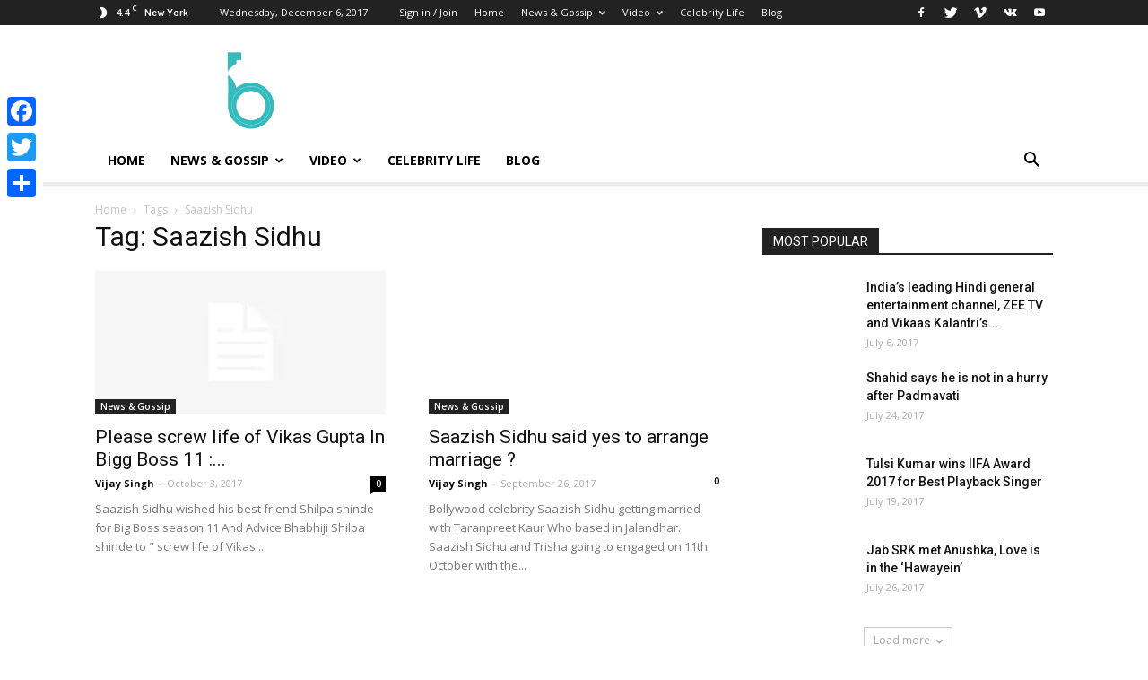

--- FILE ---
content_type: text/html; charset=utf-8
request_url: https://bollywoodflash.in/tag/saazish-sidhu/
body_size: 13327
content:
<!DOCTYPE html>
<html lang="en-US" xmlns:fb="http://ogp.me/ns/fb#" prefix="og: http://ogp.me/ns#">
<head>
  <meta charset="utf-8">
  
  <title>Saazish Sidhu Archives - Bollywood Flash</title>
  <meta name="viewport" content="width=device-width, initial-scale=1.0">
  <link rel="pingback" href="/xmlrpc.php">
  <style>
  @font-face {font-family: "sw-icon-font";src:url("/wp-content/plugins/social-warfare/fonts/sw-icon-font.eot");src:url("/wp-content/plugins/social-warfare/fonts/sw-icon-font.eot?ver=2.3.2#iefix") format("embedded-opentype"),url("/wp-content/plugins/social-warfare/fonts/sw-icon-font.woff") format("woff"), url("/wp-content/plugins/social-warfare/fonts/sw-icon-font.ttf") format("truetype"),url("/wp-content/plugins/social-warfare/fonts/sw-icon-font.svg?ver=2.3.2#1445203416") format("svg");font-weight: normal;font-style: normal;}
  </style>
  <link rel="icon" type="image/png" href="/wp-content/uploads/2017/06/bollywodd-3-btransparent-1-300x300.png">
  <link rel="apple-touch-icon-precomposed" sizes="76x76" href="/wp-content/uploads/2017/06/bollywodd-3-btransparent-1-300x300.png">
  <link rel="apple-touch-icon-precomposed" sizes="120x120" href="/wp-content/uploads/2017/06/bollywodd-3-btransparent-1-300x300.png">
  <link rel="apple-touch-icon-precomposed" sizes="152x152" href="/wp-content/uploads/2017/06/bollywodd-3-btransparent-1-300x300.png">
  <link rel="apple-touch-icon-precomposed" sizes="114x114" href="/wp-content/uploads/2017/06/bollywodd-3-btransparent-1-300x300.png">
  <link rel="apple-touch-icon-precomposed" sizes="144x144" href="/wp-content/uploads/2017/06/bollywodd-3-btransparent-1-300x300.png">
  <link rel="canonical" href="/tag/saazish-sidhu/">
  <meta property="og:locale" content="en_US">
  <meta property="og:type" content="object">
  <meta property="og:title" content="Saazish Sidhu Archives - Bollywood Flash">
  <meta property="og:url" content="https://bollywoodflash.in/tag/saazish-sidhu/">
  <meta property="og:site_name" content="Bollywood Flash">
  <meta name="twitter:card" content="summary">
  <meta name="twitter:title" content="Saazish Sidhu Archives - Bollywood Flash">
  <link rel="dns-prefetch" href="//fonts.googleapis.com">
  <link rel="dns-prefetch" href="//s.w.org">
  <link rel="alternate" type="application/rss+xml" title="Bollywood Flash » Feed" href="/feed/">
  <link rel="alternate" type="application/rss+xml" title="Bollywood Flash » Saazish Sidhu Tag Feed" href="/tag/saazish-sidhu/feed/">
  <script type="text/javascript">
                        window._wpemojiSettings = {"baseUrl":"https:\/\/s.w.org\/images\/core\/emoji\/2.3\/72x72\/","ext":".png","svgUrl":"https:\/\/s.w.org\/images\/core\/emoji\/2.3\/svg\/","svgExt":".svg","source":{"concatemoji":"http:\/\/bollywoodflash.in\/wp-includes\/js\/wp-emoji-release.min.js"}};
                        !function(a,b,c){function d(a){var b,c,d,e,f=String.fromCharCode;if(!k||!k.fillText)return!1;switch(k.clearRect(0,0,j.width,j.height),k.textBaseline="top",k.font="600 32px Arial",a){case"flag":return k.fillText(f(55356,56826,55356,56819),0,0),b=j.toDataURL(),k.clearRect(0,0,j.width,j.height),k.fillText(f(55356,56826,8203,55356,56819),0,0),c=j.toDataURL(),b!==c&&(k.clearRect(0,0,j.width,j.height),k.fillText(f(55356,57332,56128,56423,56128,56418,56128,56421,56128,56430,56128,56423,56128,56447),0,0),b=j.toDataURL(),k.clearRect(0,0,j.width,j.height),k.fillText(f(55356,57332,8203,56128,56423,8203,56128,56418,8203,56128,56421,8203,56128,56430,8203,56128,56423,8203,56128,56447),0,0),c=j.toDataURL(),b!==c);case"emoji4":return k.fillText(f(55358,56794,8205,9794,65039),0,0),d=j.toDataURL(),k.clearRect(0,0,j.width,j.height),k.fillText(f(55358,56794,8203,9794,65039),0,0),e=j.toDataURL(),d!==e}return!1}function e(a){var c=b.createElement("script");c.src=a,c.defer=c.type="text/javascript",b.getElementsByTagName("head")[0].appendChild(c)}var f,g,h,i,j=b.createElement("canvas"),k=j.getContext&&j.getContext("2d");for(i=Array("flag","emoji4"),c.supports={everything:!0,everythingExceptFlag:!0},h=0;h<i.length;h++)c.supports[i[h]]=d(i[h]),c.supports.everything=c.supports.everything&&c.supports[i[h]],"flag"!==i[h]&&(c.supports.everythingExceptFlag=c.supports.everythingExceptFlag&&c.supports[i[h]]);c.supports.everythingExceptFlag=c.supports.everythingExceptFlag&&!c.supports.flag,c.DOMReady=!1,c.readyCallback=function(){c.DOMReady=!0},c.supports.everything||(g=function(){c.readyCallback()},b.addEventListener?(b.addEventListener("DOMContentLoaded",g,!1),a.addEventListener("load",g,!1)):(a.attachEvent("onload",g),b.attachEvent("onreadystatechange",function(){"complete"===b.readyState&&c.readyCallback()})),f=c.source||{},f.concatemoji?e(f.concatemoji):f.wpemoji&&f.twemoji&&(e(f.twemoji),e(f.wpemoji)))}(window,document,window._wpemojiSettings);
  </script>
  <style type="text/css">
  img.wp-smiley,
  img.emoji {
        display: inline !important;
        border: none !important;
        box-shadow: none !important;
        height: 1em !important;
        width: 1em !important;
        margin: 0 .07em !important;
        vertical-align: -0.1em !important;
        background: none !important;
        padding: 0 !important;
  }
  </style>
  <link rel="stylesheet" id="contact-form-7-css" href="/wp-content/plugins/contact-form-7/includes/css/styles.css" type="text/css" media="all">
  <link rel="stylesheet" id="rs-plugin-settings-css" href="/wp-content/plugins/revslider/public/assets/css/settings.css" type="text/css" media="all">
  <style id="rs-plugin-settings-inline-css" type="text/css">
  #rs-demo-id {}
  </style>
  <link rel="stylesheet" id="social_warfare-css" href="/wp-content/plugins/social-warfare/css/style.min.css" type="text/css" media="all">
  <link rel="stylesheet" id="google-fonts-style-css" href="https://fonts.googleapis.com/css?family=Open+Sans%3A300italic%2C400%2C400italic%2C600%2C600italic%2C700%7CRoboto%3A300%2C400%2C400italic%2C500%2C500italic%2C700%2C900&ver=7.8.1" type="text/css" media="all">
  <link rel="stylesheet" id="js_composer_front-css" href="/wp-content/plugins/js_composer/assets/css/js_composer.min.css" type="text/css" media="all">
  <link rel="stylesheet" id="td-theme-css" href="/wp-content/themes/Newspaper/style.css" type="text/css" media="all">
  <link rel="stylesheet" id="A2A_SHARE_SAVE-css" href="/wp-content/plugins/add-to-any/addtoany.min.css" type="text/css" media="all">
  <style id="A2A_SHARE_SAVE-inline-css" type="text/css">
  @media screen and (max-width:980px){
  .a2a_floating_style.a2a_vertical_style{display:none;}
  }
  .addtoany_share_save_container {
    text-align: right;
  }
  </style>
  <script type="text/javascript" src="/wp-includes/js/jquery/jquery.js"></script>
  <script type="text/javascript" src="/wp-includes/js/jquery/jquery-migrate.min.js"></script>
  <script type="text/javascript" src="/wp-content/plugins/add-to-any/addtoany.min.js"></script>
  <script type="text/javascript" src="/wp-content/plugins/revslider/public/assets/js/jquery.themepunch.tools.min.js"></script>
  <script type="text/javascript" src="/wp-content/plugins/revslider/public/assets/js/jquery.themepunch.revolution.min.js"></script>
  <link rel="https://api.w.org/" href="/wp-json/">
  <link rel="EditURI" type="application/rsd+xml" title="RSD" href="/xmlrpc.php">
  <link rel="wlwmanifest" type="application/wlwmanifest+xml" href="/wp-includes/wlwmanifest.xml">
  <script type="text/javascript">
  var a2a_config=a2a_config||{};a2a_config.callbacks=a2a_config.callbacks||[];a2a_config.templates=a2a_config.templates||{};
  </script>
  <script type="text/javascript" src="https://static.addtoany.com/menu/page.js" async="async"></script>
  <meta property="fb:app_id" content="319838621762401">
  <script>
    
    

            var tdBlocksArray = []; //here we store all the items for the current page

            //td_block class - each ajax block uses a object of this class for requests
            function tdBlock() {
                    this.id = '';
                    this.block_type = 1; //block type id (1-234 etc)
                    this.atts = '';
                    this.td_column_number = '';
                    this.td_current_page = 1; //
                    this.post_count = 0; //from wp
                    this.found_posts = 0; //from wp
                    this.max_num_pages = 0; //from wp
                    this.td_filter_value = ''; //current live filter value
                    this.is_ajax_running = false;
                    this.td_user_action = ''; // load more or infinite loader (used by the animation)
                    this.header_color = '';
                    this.ajax_pagination_infinite_stop = ''; //show load more at page x
            }


        // td_js_generator - mini detector
        (function(){
            var htmlTag = document.getElementsByTagName("html")[0];

            if ( navigator.userAgent.indexOf("MSIE 10.0") > -1 ) {
                htmlTag.className += ' ie10';
            }

            if ( !!navigator.userAgent.match(/Trident.*rv\:11\./) ) {
                htmlTag.className += ' ie11';
            }

            if ( /(iPad|iPhone|iPod)/g.test(navigator.userAgent) ) {
                htmlTag.className += ' td-md-is-ios';
            }

            var user_agent = navigator.userAgent.toLowerCase();
            if ( user_agent.indexOf("android") > -1 ) {
                htmlTag.className += ' td-md-is-android';
            }

            if ( -1 !== navigator.userAgent.indexOf('Mac OS X')  ) {
                htmlTag.className += ' td-md-is-os-x';
            }

            if ( /chrom(e|ium)/.test(navigator.userAgent.toLowerCase()) ) {
               htmlTag.className += ' td-md-is-chrome';
            }

            if ( -1 !== navigator.userAgent.indexOf('Firefox') ) {
                htmlTag.className += ' td-md-is-firefox';
            }

            if ( -1 !== navigator.userAgent.indexOf('Safari') && -1 === navigator.userAgent.indexOf('Chrome') ) {
                htmlTag.className += ' td-md-is-safari';
            }

            if( -1 !== navigator.userAgent.indexOf('IEMobile') ){
                htmlTag.className += ' td-md-is-iemobile';
            }

        })();




        var tdLocalCache = {};

        ( function () {
            "use strict";

            tdLocalCache = {
                data: {},
                remove: function (resource_id) {
                    delete tdLocalCache.data[resource_id];
                },
                exist: function (resource_id) {
                    return tdLocalCache.data.hasOwnProperty(resource_id) && tdLocalCache.data[resource_id] !== null;
                },
                get: function (resource_id) {
                    return tdLocalCache.data[resource_id];
                },
                set: function (resource_id, cachedData) {
                    tdLocalCache.remove(resource_id);
                    tdLocalCache.data[resource_id] = cachedData;
                }
            };
        })();

    
    
  var tds_login_sing_in_widget="show";
  var td_viewport_interval_list=[{"limitBottom":767,"sidebarWidth":228},{"limitBottom":1018,"sidebarWidth":300},{"limitBottom":1140,"sidebarWidth":324}];
  var td_animation_stack_effect="type0";
  var tds_animation_stack=true;
  var td_animation_stack_specific_selectors=".entry-thumb, img";
  var td_animation_stack_general_selectors=".td-animation-stack img, .td-animation-stack .entry-thumb, .post img";
  var td_ajax_url="http:\/\/bollywoodflash.in\/wp-admin\/admin-ajax.php?td_theme_name=Newspaper&v=7.8.1";
  var td_get_template_directory_uri="http:\/\/bollywoodflash.in\/wp-content\/themes\/Newspaper";
  var tds_snap_menu="smart_snap_always";
  var tds_logo_on_sticky="show_header_logo";
  var tds_header_style="";
  var td_please_wait="Please wait...";
  var td_email_user_pass_incorrect="User or password incorrect!";
  var td_email_user_incorrect="Email or username incorrect!";
  var td_email_incorrect="Email incorrect!";
  var tds_more_articles_on_post_enable="show";
  var tds_more_articles_on_post_time_to_wait="";
  var tds_more_articles_on_post_pages_distance_from_top=0;
  var tds_theme_color_site_wide="#4db2ec";
  var tds_smart_sidebar="enabled";
  var tdThemeName="Newspaper";
  var td_magnific_popup_translation_tPrev="Previous (Left arrow key)";
  var td_magnific_popup_translation_tNext="Next (Right arrow key)";
  var td_magnific_popup_translation_tCounter="%curr% of %total%";
  var td_magnific_popup_translation_ajax_tError="The content from %url% could not be loaded.";
  var td_magnific_popup_translation_image_tError="The image #%curr% could not be loaded.";
  var td_ad_background_click_link="";
  var td_ad_background_click_target="";
  </script>
  <style>
    
  .block-title > span,
    .block-title > span > a,
    .block-title > a,
    .block-title > label,
    .widgettitle,
    .widgettitle:after,
    .td-trending-now-title,
    .td-trending-now-wrapper:hover .td-trending-now-title,
    .wpb_tabs li.ui-tabs-active a,
    .wpb_tabs li:hover a,
    .vc_tta-container .vc_tta-color-grey.vc_tta-tabs-position-top.vc_tta-style-classic .vc_tta-tabs-container .vc_tta-tab.vc_active > a,
    .vc_tta-container .vc_tta-color-grey.vc_tta-tabs-position-top.vc_tta-style-classic .vc_tta-tabs-container .vc_tta-tab:hover > a,
    .td_block_template_1 .td-related-title .td-cur-simple-item,
    .woocommerce .product .products h2,
    .td-subcat-filter .td-subcat-dropdown:hover .td-subcat-more,
    .td-weather-information:before,
    .td-weather-week:before,
    .td_block_exchange .td-exchange-header:before,
    .td-theme-wrap .td_block_template_3 .td-block-title > *,
    .td-theme-wrap .td_block_template_4 .td-block-title > *,
    .td-theme-wrap .td_block_template_7 .td-block-title > *,
    .td-theme-wrap .td_block_template_9 .td-block-title:after,
    .td-theme-wrap .td_block_template_10 .td-block-title::before,
    .td-theme-wrap .td_block_template_11 .td-block-title::before,
    .td-theme-wrap .td_block_template_11 .td-block-title::after,
    .td-theme-wrap .td_block_template_14 .td-block-title,
    .td-theme-wrap .td_block_template_15 .td-block-title:before,
    .td-theme-wrap .td_block_template_17 .td-block-title:before {
        background-color: #222222;
    }

    .woocommerce div.product .woocommerce-tabs ul.tabs li.active {
        background-color: #222222 !important;
    }

    .block-title,
    .td_block_template_1 .td-related-title,
    .wpb_tabs .wpb_tabs_nav,
    .vc_tta-container .vc_tta-color-grey.vc_tta-tabs-position-top.vc_tta-style-classic .vc_tta-tabs-container,
    .woocommerce div.product .woocommerce-tabs ul.tabs:before,
    .td-theme-wrap .td_block_template_5 .td-block-title > *,
    .td-theme-wrap .td_block_template_17 .td-block-title,
    .td-theme-wrap .td_block_template_17 .td-block-title::before {
        border-color: #222222;
    }

    .td-theme-wrap .td_block_template_4 .td-block-title > *:before,
    .td-theme-wrap .td_block_template_17 .td-block-title::after {
        border-color: #222222 transparent transparent transparent;
    }
  </style>
<noscript>
  <style type="text/css">

  .wpb_animate_when_almost_visible { opacity: 1; }
  </style>
</noscript>
</head>
<body class="archive tag tag-saazish-sidhu tag-227 edgt-core-1.1 global-block-template-1 wpb-js-composer js-comp-ver-5.0.1 vc_responsive td-animation-stack-type0 td-full-layout" itemscope="itemscope" itemtype="http://schema.org/WebPage">  <ins data-ad-channel="b1abb8ba140ddacf357f0dd10203906a" data-biqdiq-init></ins>

  <div class="td-scroll-up">
    <i class="td-icon-menu-up"></i>
  </div>
  <div class="td-menu-background"></div>
  <div id="td-mobile-nav">
    <div class="td-mobile-container">
      <div class="td-menu-socials-wrap">
        <div class="td-menu-socials">
          <span class="td-social-icon-wrap"><a target="_blank" href="#" title="Facebook"><i class="td-icon-font td-icon-facebook"></i></a></span> <span class="td-social-icon-wrap"><a target="_blank" href="#" title="Twitter"><i class="td-icon-font td-icon-twitter"></i></a></span> <span class="td-social-icon-wrap"><a target="_blank" href="#" title="Vimeo"><i class="td-icon-font td-icon-vimeo"></i></a></span> <span class="td-social-icon-wrap"><a target="_blank" href="#" title="VKontakte"><i class="td-icon-font td-icon-vk"></i></a></span> <span class="td-social-icon-wrap"><a target="_blank" href="#" title="Youtube"><i class="td-icon-font td-icon-youtube"></i></a></span>
        </div>
        <div class="td-mobile-close">
          <a href="#"><i class="td-icon-close-mobile"></i></a>
        </div>
      </div>
      <div class="td-menu-login-section">
        <div class="td-guest-wrap">
          <div class="td-menu-avatar">
            <div class="td-avatar-container"><img alt="" src="http://1.gravatar.com/avatar/?#038;d=mm&r=g" srcset="http://1.gravatar.com/avatar/?d=mm&r=g 2x" class="avatar avatar-80 photo avatar-default" height="80" width="80"></div>
          </div>
          <div class="td-menu-login">
            <a id="login-link-mob">Sign in</a>
          </div>
        </div>
      </div>
      <div class="td-mobile-content">
        <div class="menu-main-navigation-custom-container">
          <ul id="menu-main-navigation-custom" class="td-mobile-main-menu">
            <li id="menu-item-3297" class="menu-item menu-item-type-post_type menu-item-object-page menu-item-first menu-item-3297">
              <a href="/main-home/">Home</a>
            </li>
            <li id="menu-item-3299" class="menu-item menu-item-type-taxonomy menu-item-object-category menu-item-has-children menu-item-3299">
              <a href="/news-gossip/">News & Gossip<i class="td-icon-menu-right td-element-after"></i></a>
              <ul class="sub-menu">
                <li id="menu-item-3300" class="menu-item menu-item-type-taxonomy menu-item-object-category menu-item-3300">
                  <a href="/news-gossip/its-controversial/">It’s Controversial</a>
                </li>
              </ul>
            </li>
            <li id="menu-item-3302" class="menu-item menu-item-type-taxonomy menu-item-object-category menu-item-has-children menu-item-3302">
              <a href="/video/">Video<i class="td-icon-menu-right td-element-after"></i></a>
              <ul class="sub-menu">
                <li id="menu-item-3303" class="menu-item menu-item-type-taxonomy menu-item-object-category menu-item-3303">
                  <a href="/video/public-review/">Public Review</a>
                </li>
              </ul>
            </li>
            <li id="menu-item-3298" class="menu-item menu-item-type-taxonomy menu-item-object-category menu-item-3298">
              <a href="/celebrity-life/">Celebrity Life</a>
            </li>
            <li id="menu-item-3338" class="menu-item menu-item-type-post_type menu-item-object-page current_page_parent menu-item-3338">
              <a href="/blog/">Blog</a>
            </li>
          </ul>
        </div>
      </div>
    </div>
    <div id="login-form-mobile" class="td-register-section">
      <div id="td-login-mob" class="td-login-animation td-login-hide-mob">
        <div class="td-login-close">
          <a href="#" class="td-back-button"><i class="td-icon-read-down"></i></a>
          <div class="td-login-title">
            Sign in
          </div>
          <div class="td-mobile-close">
            <a href="#"><i class="td-icon-close-mobile"></i></a>
          </div>
        </div>
        <div class="td-login-form-wrap">
          <div class="td-login-panel-title">
            <span>Welcome!</span>Log into your account
          </div>
          <div class="td_display_err"></div>
          <div class="td-login-inputs">
            <input class="td-login-input" type="text" name="login_email" id="login_email-mob" value="" required=""><label>your username</label>
          </div>
          <div class="td-login-inputs">
            <input class="td-login-input" type="password" name="login_pass" id="login_pass-mob" value="" required=""><label>your password</label>
          </div>
<input type="button" name="login_button" id="login_button-mob" class="td-login-button" value="LOG IN">
          <div class="td-login-info-text">
            <a href="#" id="forgot-pass-link-mob">Forgot your password?</a>
          </div>
        </div>
      </div>
      <div id="td-forgot-pass-mob" class="td-login-animation td-login-hide-mob">
        <div class="td-forgot-pass-close">
          <a href="#" class="td-back-button"><i class="td-icon-read-down"></i></a>
          <div class="td-login-title">
            Password recovery
          </div>
        </div>
        <div class="td-login-form-wrap">
          <div class="td-login-panel-title">
            Recover your password
          </div>
          <div class="td_display_err"></div>
          <div class="td-login-inputs">
            <input class="td-login-input" type="text" name="forgot_email" id="forgot_email-mob" value="" required=""><label>your email</label>
          </div>
<input type="button" name="forgot_button" id="forgot_button-mob" class="td-login-button" value="Send My Pass">
        </div>
      </div>
    </div>
  </div>
  <div class="td-search-background"></div>
  <div class="td-search-wrap-mob">
    <div class="td-drop-down-search" aria-labelledby="td-header-search-button">
      <form method="get" class="td-search-form" action="https://bollywoodflash.in/">
        <div class="td-search-close">
          <a href="#"><i class="td-icon-close-mobile"></i></a>
        </div>
        <div role="search" class="td-search-input">
          <span>Search</span> <input id="td-header-search-mob" type="text" value="" name="s" autocomplete="off">
        </div>
      </form>
      <div id="td-aj-search-mob"></div>
    </div>
  </div>
  <div id="td-outer-wrap" class="td-theme-wrap">
    <div class="td-header-wrap td-header-style-1">
      <div class="td-header-top-menu-full td-container-wrap">
        <div class="td-container td-header-row td-header-top-menu">
          <div class="top-bar-style-1">
            <div class="td-header-sp-top-menu">
              <div class="td-weather-top-widget" id="td_top_weather_uid">
                <i class="td-icons clear-sky-n"></i>
                <div class="td-weather-now" data-block-uid="td_top_weather_uid">
                  <span class="td-big-degrees">4.4</span> <span class="td-weather-unit">C</span>
                </div>
                <div class="td-weather-header">
                  <div class="td-weather-city">
                    New York
                  </div>
                </div>
              </div>
              <div class="td_data_time">
                <div>
                  Wednesday, December 6, 2017
                </div>
              </div>
              <ul class="top-header-menu td_ul_login">
                <li class="menu-item">
                  <a class="td-login-modal-js menu-item" href="#login-form" data-effect="mpf-td-login-effect">Sign in / Join</a><span class="td-sp-ico-login td_sp_login_ico_style"></span>
                </li>
              </ul>
              <div class="menu-top-container">
                <ul id="menu-main-navigation-custom-1" class="top-header-menu">
                  <li class="menu-item menu-item-type-post_type menu-item-object-page menu-item-first td-menu-item td-normal-menu menu-item-3297">
                    <a href="/main-home/">Home</a>
                  </li>
                  <li class="menu-item menu-item-type-taxonomy menu-item-object-category menu-item-has-children td-menu-item td-normal-menu menu-item-3299">
                    <a href="/news-gossip/">News & Gossip</a>
                    <ul class="sub-menu">
                      <li class="menu-item menu-item-type-taxonomy menu-item-object-category td-menu-item td-normal-menu menu-item-3300">
                        <a href="/news-gossip/its-controversial/">It’s Controversial</a>
                      </li>
                    </ul>
                  </li>
                  <li class="menu-item menu-item-type-taxonomy menu-item-object-category menu-item-has-children td-menu-item td-normal-menu menu-item-3302">
                    <a href="/video/">Video</a>
                    <ul class="sub-menu">
                      <li class="menu-item menu-item-type-taxonomy menu-item-object-category td-menu-item td-normal-menu menu-item-3303">
                        <a href="/video/public-review/">Public Review</a>
                      </li>
                    </ul>
                  </li>
                  <li class="menu-item menu-item-type-taxonomy menu-item-object-category td-menu-item td-normal-menu menu-item-3298">
                    <a href="/celebrity-life/">Celebrity Life</a>
                  </li>
                  <li class="menu-item menu-item-type-post_type menu-item-object-page current_page_parent td-menu-item td-normal-menu menu-item-3338">
                    <a href="/blog/">Blog</a>
                  </li>
                </ul>
              </div>
            </div>
            <div class="td-header-sp-top-widget">
              <span class="td-social-icon-wrap"><a target="_blank" href="#" title="Facebook"><i class="td-icon-font td-icon-facebook"></i></a></span> <span class="td-social-icon-wrap"><a target="_blank" href="#" title="Twitter"><i class="td-icon-font td-icon-twitter"></i></a></span> <span class="td-social-icon-wrap"><a target="_blank" href="#" title="Vimeo"><i class="td-icon-font td-icon-vimeo"></i></a></span> <span class="td-social-icon-wrap"><a target="_blank" href="#" title="VKontakte"><i class="td-icon-font td-icon-vk"></i></a></span> <span class="td-social-icon-wrap"><a target="_blank" href="#" title="Youtube"><i class="td-icon-font td-icon-youtube"></i></a></span>
            </div>
          </div>
          <div id="login-form" class="white-popup-block mfp-hide mfp-with-anim">
            <div class="td-login-wrap">
              <a href="#" class="td-back-button"><i class="td-icon-modal-back"></i></a>
              <div id="td-login-div" class="td-login-form-div td-display-block">
                <div class="td-login-panel-title">
                  Sign in
                </div>
                <div class="td-login-panel-descr">
                  Welcome! Log into your account
                </div>
                <div class="td_display_err"></div>
                <div class="td-login-inputs">
                  <input class="td-login-input" type="text" name="login_email" id="login_email" value="" required=""><label>your username</label>
                </div>
                <div class="td-login-inputs">
                  <input class="td-login-input" type="password" name="login_pass" id="login_pass" value="" required=""><label>your password</label>
                </div>
<input type="button" name="login_button" id="login_button" class="wpb_button btn td-login-button" value="Login">
                <div class="td-login-info-text">
                  <a href="#" id="forgot-pass-link">Forgot your password? Get help</a>
                </div>
              </div>
              <div id="td-forgot-pass-div" class="td-login-form-div td-display-none">
                <div class="td-login-panel-title">
                  Password recovery
                </div>
                <div class="td-login-panel-descr">
                  Recover your password
                </div>
                <div class="td_display_err"></div>
                <div class="td-login-inputs">
                  <input class="td-login-input" type="text" name="forgot_email" id="forgot_email" value="" required=""><label>your email</label>
                </div>
<input type="button" name="forgot_button" id="forgot_button" class="wpb_button btn td-login-button" value="Send My Password">
                <div class="td-login-info-text">
                  A password will be e-mailed to you.
                </div>
              </div>
            </div>
          </div>
        </div>
      </div>
      <div class="td-banner-wrap-full td-logo-wrap-full td-container-wrap">
        <div class="td-container td-header-row td-header-header">
          <div class="td-header-sp-logo">
            <a class="td-main-logo" href="/"><img class="td-retina-data" data-retina="https://bollywoodflash.in/wp-content/uploads/2017/06/bollywodd-3-btransparent-1-300x300.png" src="/wp-content/uploads/2017/06/bollywodd-3-btransparent-1-300x300.png" alt=""> <span class="td-visual-hidden">Bollywood Flash</span></a>
          </div>
          <div class="td-header-sp-recs">
            <div class="td-header-rec-wrap"></div>
          </div>
        </div>
      </div>
      <div class="td-header-menu-wrap-full td-container-wrap">
        <div class="td-header-menu-wrap td-header-gradient">
          <div class="td-container td-header-row td-header-main-menu">
            <div id="td-header-menu" role="navigation">
              <div id="td-top-mobile-toggle">
                <a href="#"><i class="td-icon-font td-icon-mobile"></i></a>
              </div>
              <div class="td-main-menu-logo td-logo-in-header">
                <a class="td-mobile-logo td-sticky-header" href="/"><img class="td-retina-data" data-retina="https://bollywoodflash.in/wp-content/uploads/2017/06/bollywodd-3-btransparent-1-300x300.png" src="/wp-content/uploads/2017/06/bollywodd-3-btransparent-1-300x300.png" alt=""></a> <a class="td-header-logo td-sticky-header" href="/"><img class="td-retina-data" data-retina="https://bollywoodflash.in/wp-content/uploads/2017/06/bollywodd-3-btransparent-1-300x300.png" src="/wp-content/uploads/2017/06/bollywodd-3-btransparent-1-300x300.png" alt=""></a>
              </div>
              <div class="menu-main-navigation-custom-container">
                <ul id="menu-main-navigation-custom-2" class="sf-menu">
                  <li class="menu-item menu-item-type-post_type menu-item-object-page menu-item-first td-menu-item td-normal-menu menu-item-3297">
                    <a href="/main-home/">Home</a>
                  </li>
                  <li class="menu-item menu-item-type-taxonomy menu-item-object-category menu-item-has-children td-menu-item td-normal-menu menu-item-3299">
                    <a href="/news-gossip/">News & Gossip</a>
                    <ul class="sub-menu">
                      <li class="menu-item menu-item-type-taxonomy menu-item-object-category td-menu-item td-normal-menu menu-item-3300">
                        <a href="/news-gossip/its-controversial/">It’s Controversial</a>
                      </li>
                    </ul>
                  </li>
                  <li class="menu-item menu-item-type-taxonomy menu-item-object-category menu-item-has-children td-menu-item td-normal-menu menu-item-3302">
                    <a href="/video/">Video</a>
                    <ul class="sub-menu">
                      <li class="menu-item menu-item-type-taxonomy menu-item-object-category td-menu-item td-normal-menu menu-item-3303">
                        <a href="/video/public-review/">Public Review</a>
                      </li>
                    </ul>
                  </li>
                  <li class="menu-item menu-item-type-taxonomy menu-item-object-category td-menu-item td-normal-menu menu-item-3298">
                    <a href="/celebrity-life/">Celebrity Life</a>
                  </li>
                  <li class="menu-item menu-item-type-post_type menu-item-object-page current_page_parent td-menu-item td-normal-menu menu-item-3338">
                    <a href="/blog/">Blog</a>
                  </li>
                </ul>
              </div>
            </div>
            <div class="td-search-wrapper">
              <div id="td-top-search">
                <div class="header-search-wrap">
                  <div class="dropdown header-search">
                    <a id="td-header-search-button" href="#" role="button" class="dropdown-toggle" data-toggle="dropdown"><i class="td-icon-search"></i></a> <a id="td-header-search-button-mob" href="#" role="button" class="dropdown-toggle" data-toggle="dropdown"><i class="td-icon-search"></i></a>
                  </div>
                </div>
              </div>
            </div>
            <div class="header-search-wrap">
              <div class="dropdown header-search">
                <div class="td-drop-down-search" aria-labelledby="td-header-search-button">
                  <form method="get" class="td-search-form" action="https://bollywoodflash.in/">
                    <div role="search" class="td-head-form-search-wrap">
                      <input id="td-header-search" type="text" value="" name="s" autocomplete="off"><input class="wpb_button wpb_btn-inverse btn" type="submit" id="td-header-search-top" value="Search">
                    </div>
                  </form>
                  <div id="td-aj-search"></div>
                </div>
              </div>
            </div>
          </div>
        </div>
      </div>
    </div>
    <div class="td-main-content-wrap td-container-wrap">
      <div class="td-container">
        <div class="td-crumb-container">
          <div class="entry-crumbs" itemscope itemtype="http://schema.org/BreadcrumbList">
            <span class="td-bred-first"><a href="/">Home</a></span> <i class="td-icon-right td-bread-sep td-bred-no-url-last"></i> <span class="td-bred-no-url-last">Tags</span> <i class="td-icon-right td-bread-sep td-bred-no-url-last"></i> <span class="td-bred-no-url-last">Saazish Sidhu</span>
          </div>
        </div>
        <div class="td-pb-row">
          <div class="td-pb-span8 td-main-content">
            <div class="td-ss-main-content">
              <div class="td-page-header">
                <h1 class="entry-title td-page-title"><span>Tag: Saazish Sidhu</span></h1>
              </div>
              <div class="td-block-row">
                <div class="td-block-span6">
                  <div class="td_module_2 td_module_wrap td-animation-stack">
                    <div class="td-module-image">
                      <div class="td-module-thumb">
                        <a href="/please-screw-life-of-vikas-gupta-in-bigg-boss-11-saazish-to-shilpa-shinde/" rel="bookmark" title="Please screw life of Vikas Gupta In Bigg Boss 11 : Saazish To Shilpa Shinde"><img width="324" height="160" class="entry-thumb" src="/wp-content/themes/Newspaper/images/no-thumb/td_324x160.png" alt=""></a>
                      </div>
<a href="/news-gossip/" class="td-post-category">News & Gossip</a>
                    </div>
                    <h3 class="entry-title td-module-title"><a href="/please-screw-life-of-vikas-gupta-in-bigg-boss-11-saazish-to-shilpa-shinde/" rel="bookmark" title="Please screw life of Vikas Gupta In Bigg Boss 11 : Saazish To Shilpa Shinde">Please screw life of Vikas Gupta In Bigg Boss 11 :...</a></h3>
                    <div class="td-module-meta-info">
                      <span class="td-post-author-name"><a href="/author/vijay/">Vijay Singh</a> <span>-</span></span> <span class="td-post-date"><time class="entry-date updated td-module-date" datetime="2017-10-03T20:16:20+00:00">October 3, 2017</time></span>
                      <div class="td-module-comments">
                        <a href="/please-screw-life-of-vikas-gupta-in-bigg-boss-11-saazish-to-shilpa-shinde/#respond">0</a>
                      </div>
                    </div>
                    <div class="td-excerpt">
                      Saazish Sidhu wished his best friend Shilpa shinde for Big Boss season 11 And Advice Bhabhiji Shilpa shinde to " screw life of Vikas...
                    </div>
                  </div>
                </div>
                <div class="td-block-span6">
                  <div class="td_module_2 td_module_wrap td-animation-stack">
                    <div class="td-module-image">
                      <div class="td-module-thumb">
                        <img width="160" height="160" class="entry-thumb" src="/wp-content/uploads/2017/09/wp-image-706584152.jpg" srcset="/wp-content/uploads/2017/09/wp-image-706584152.jpg 1280w, /wp-content/uploads/2017/09/wp-image-706584152-150x150.jpg 150w, /wp-content/uploads/2017/09/wp-image-706584152-300x300.jpg 300w, /wp-content/uploads/2017/09/wp-image-706584152-768x768.jpg 768w, /wp-content/uploads/2017/09/wp-image-706584152-1024x1024.jpg 1024w, /wp-content/uploads/2017/09/wp-image-706584152-675x675.jpg 675w, /wp-content/uploads/2017/09/wp-image-706584152-114x114.jpg 114w" sizes="(max-width: 160px) 100vw, 160px" alt="" title="Saazish Sidhu said yes to arrange marriage ?">
                      </div>
<a href="/news-gossip/" class="td-post-category">News & Gossip</a>
                    </div>
                    <h3 class="entry-title td-module-title">Saazish Sidhu said yes to arrange marriage ?</h3>
                    <div class="td-module-meta-info">
                      <span class="td-post-author-name"><a href="/author/vijay/">Vijay Singh</a> <span>-</span></span> <span class="td-post-date"><time class="entry-date updated td-module-date" datetime="2017-09-26T23:28:16+00:00">September 26, 2017</time></span>
                      <div class="td-module-comments">
                        0
                      </div>
                    </div>
                    <div class="td-excerpt">
                      Bollywood celebrity Saazish Sidhu getting married with Taranpreet Kaur Who based in Jalandhar. Saazish Sidhu and Trisha going to engaged on 11th October with the...
                    </div>
                  </div>
                </div>
              </div>
              <div class="td-block-row">
                <div class="td-block-span6">
                  <div class="td_module_2 td_module_wrap td-animation-stack">
                    <div class="td-module-image">
                      <div class="td-module-thumb">
                        <img width="160" height="160" class="entry-thumb" src="/wp-content/uploads/2017/09/wp-image-706584152.jpg" srcset="/wp-content/uploads/2017/09/wp-image-706584152.jpg 1280w, /wp-content/uploads/2017/09/wp-image-706584152-150x150.jpg 150w, /wp-content/uploads/2017/09/wp-image-706584152-300x300.jpg 300w, /wp-content/uploads/2017/09/wp-image-706584152-768x768.jpg 768w, /wp-content/uploads/2017/09/wp-image-706584152-1024x1024.jpg 1024w, /wp-content/uploads/2017/09/wp-image-706584152-675x675.jpg 675w, /wp-content/uploads/2017/09/wp-image-706584152-114x114.jpg 114w" sizes="(max-width: 160px) 100vw, 160px" alt="" title="Saazish Sidhu said yes to arrange marriage ?">
                      </div>
<a href="/news-gossip/" class="td-post-category">News & Gossip</a>
                    </div>
                    <h3 class="entry-title td-module-title">Saazish Sidhu said yes to arrange marriage ?</h3>
                    <div class="td-module-meta-info">
                      <span class="td-post-author-name"><a href="/author/vijay/">Vijay Singh</a> <span>-</span></span> <span class="td-post-date"><time class="entry-date updated td-module-date" datetime="2017-09-26T23:02:05+00:00">September 26, 2017</time></span>
                      <div class="td-module-comments">
                        0
                      </div>
                    </div>
                    <div class="td-excerpt">
                      Bollywood celebrity Saazish Sidhu getting married with Taranpreet Kaur Who based in Jalandhar. Saazish Sidhu and Trisha going to engaged on 11th October with the...
                    </div>
                  </div>
                </div>
              </div>
            </div>
          </div>
          <div class="td-pb-span4 td-main-sidebar">
            <div class="td-ss-main-sidebar">
              <div class="td_block_wrap td_block_7 td_block_widget td_uid_3_5a27cfb073c83_rand td_with_ajax_pagination td-pb-border-top td_block_template_1 td-column-1 td_block_padding" data-td-block-uid="td_uid_3_5a27cfb073c83">
                <script>
                var block_td_uid_3_5a27cfb073c83 = new tdBlock();
                block_td_uid_3_5a27cfb073c83.id = "td_uid_3_5a27cfb073c83";
                block_td_uid_3_5a27cfb073c83.atts = '{"limit":"4","sort":"random_posts","post_ids":"","tag_slug":"","autors_id":"","installed_post_types":"","category_id":"","category_ids":"","custom_title":"MOST POPULAR","custom_url":"","show_child_cat":"","sub_cat_ajax":"","ajax_pagination":"load_more","header_color":"","header_text_color":"","ajax_pagination_infinite_stop":"","td_column_number":1,"td_ajax_preloading":"","td_ajax_filter_type":"","td_ajax_filter_ids":"","td_filter_default_txt":"All","color_preset":"","border_top":"","class":"td_block_widget td_uid_3_5a27cfb073c83_rand","el_class":"","offset":"","css":"","tdc_css":"","tdc_css_class":"td_uid_3_5a27cfb073c83_rand","live_filter":"","live_filter_cur_post_id":"","live_filter_cur_post_author":"","block_template_id":""}';
                block_td_uid_3_5a27cfb073c83.td_column_number = "1";
                block_td_uid_3_5a27cfb073c83.block_type = "td_block_7";
                block_td_uid_3_5a27cfb073c83.post_count = "4";
                block_td_uid_3_5a27cfb073c83.found_posts = "349";
                block_td_uid_3_5a27cfb073c83.header_color = "";
                block_td_uid_3_5a27cfb073c83.ajax_pagination_infinite_stop = "";
                block_td_uid_3_5a27cfb073c83.max_num_pages = "88";
                tdBlocksArray.push(block_td_uid_3_5a27cfb073c83);
                </script>
                <div class="td-block-title-wrap">
                  <h4 class="block-title"><span class="td-pulldown-size">MOST POPULAR</span></h4>
                </div>
                <div id="td_uid_3_5a27cfb073c83" class="td_block_inner">
                  <div class="td-block-span12">
                    <div class="td_module_6 td_module_wrap td-animation-stack">
                      <div class="td-module-thumb">
                        <a href="/indias-leading-hindi-general-entertainment-channel-zee-tv-and-vikaas-kalantris-white-leaf-entertainment-media-pvt-ltd-collaborate-yet-again-to-present-the-10th-boroplus-gold-awards/" rel="bookmark" title="India’s leading Hindi general entertainment channel, ZEE TV and Vikaas Kalantri’s WHITE LEAF ENTERTAINMENT MEDIA PVT. LTD collaborate yet again to present the 10th BOROPLUS GOLD AWARDS."></a>
                      </div>
                      <div class="item-details">
                        <h3 class="entry-title td-module-title"><a href="/indias-leading-hindi-general-entertainment-channel-zee-tv-and-vikaas-kalantris-white-leaf-entertainment-media-pvt-ltd-collaborate-yet-again-to-present-the-10th-boroplus-gold-awards/" rel="bookmark" title="India’s leading Hindi general entertainment channel, ZEE TV and Vikaas Kalantri’s WHITE LEAF ENTERTAINMENT MEDIA PVT. LTD collaborate yet again to present the 10th BOROPLUS GOLD AWARDS.">India’s leading Hindi general entertainment channel, ZEE TV and Vikaas Kalantri’s...</a></h3>
                        <div class="td-module-meta-info">
                          <span class="td-post-date"><time class="entry-date updated td-module-date" datetime="2017-07-06T01:40:23+00:00">July 6, 2017</time></span>
                        </div>
                      </div>
                    </div>
                  </div>
                  <div class="td-block-span12">
                    <div class="td_module_6 td_module_wrap td-animation-stack">
                      <div class="td-module-thumb">
                        <a href="/shahid-says-he-is-not-in-a-hurry-after-padmavati/" rel="bookmark" title="Shahid says he is not in a hurry after Padmavati"><img width="70" height="70" class="entry-thumb" src="/wp-content/uploads/2017/07/images-9.jpg" srcset="/wp-content/uploads/2017/07/images-9.jpg 384w, /wp-content/uploads/2017/07/images-9-150x150.jpg 150w, /wp-content/uploads/2017/07/images-9-300x300.jpg 300w, /wp-content/uploads/2017/07/images-9-114x114.jpg 114w" sizes="(max-width: 70px) 100vw, 70px" alt="" title="Shahid says he is not in a hurry after Padmavati"></a>
                      </div>
                      <div class="item-details">
                        <h3 class="entry-title td-module-title"><a href="/shahid-says-he-is-not-in-a-hurry-after-padmavati/" rel="bookmark" title="Shahid says he is not in a hurry after Padmavati">Shahid says he is not in a hurry after Padmavati</a></h3>
                        <div class="td-module-meta-info">
                          <span class="td-post-date"><time class="entry-date updated td-module-date" datetime="2017-07-24T12:49:53+00:00">July 24, 2017</time></span>
                        </div>
                      </div>
                    </div>
                  </div>
                  <div class="td-block-span12">
                    <div class="td_module_6 td_module_wrap td-animation-stack">
                      <div class="td-module-thumb">
                        <a href="/tulsi-kumar-wins-iifa-award-2017-for-best-playback-singer/" rel="bookmark" title="Tulsi Kumar wins IIFA Award 2017 for Best Playback Singer"></a>
                      </div>
                      <div class="item-details">
                        <h3 class="entry-title td-module-title"><a href="/tulsi-kumar-wins-iifa-award-2017-for-best-playback-singer/" rel="bookmark" title="Tulsi Kumar wins IIFA Award 2017 for Best Playback Singer">Tulsi Kumar wins IIFA Award 2017 for Best Playback Singer</a></h3>
                        <div class="td-module-meta-info">
                          <span class="td-post-date"><time class="entry-date updated td-module-date" datetime="2017-07-19T12:44:42+00:00">July 19, 2017</time></span>
                        </div>
                      </div>
                    </div>
                  </div>
                  <div class="td-block-span12">
                    <div class="td_module_6 td_module_wrap td-animation-stack">
                      <div class="td-module-thumb">
                        <a href="/jab-srk-met-anushka-love-is-in-the-hawayein/" rel="bookmark" title="Jab SRK met Anushka, Love is in the ‘Hawayein’"></a>
                      </div>
                      <div class="item-details">
                        <h3 class="entry-title td-module-title"><a href="/jab-srk-met-anushka-love-is-in-the-hawayein/" rel="bookmark" title="Jab SRK met Anushka, Love is in the ‘Hawayein’">Jab SRK met Anushka, Love is in the ‘Hawayein’</a></h3>
                        <div class="td-module-meta-info">
                          <span class="td-post-date"><time class="entry-date updated td-module-date" datetime="2017-07-26T23:48:43+00:00">July 26, 2017</time></span>
                        </div>
                      </div>
                    </div>
                  </div>
                </div>
                <div class="td-load-more-wrap">
                  <a href="#" class="td_ajax_load_more td_ajax_load_more_js" id="next-page-td_uid_3_5a27cfb073c83" data-td_block_id="td_uid_3_5a27cfb073c83">Load more<i class="td-icon-font td-icon-menu-down"></i></a>
                </div>
              </div>
              <div class="td_block_wrap td_block_15 td_block_widget td_uid_4_5a27cfb0782c4_rand td_with_ajax_pagination td-pb-border-top td_block_template_1 td-column-1 td_block_padding" data-td-block-uid="td_uid_4_5a27cfb0782c4">
                <script>
                var block_td_uid_4_5a27cfb0782c4 = new tdBlock();
                block_td_uid_4_5a27cfb0782c4.id = "td_uid_4_5a27cfb0782c4";
                block_td_uid_4_5a27cfb0782c4.atts = '{"limit":"4","sort":"random_posts","post_ids":"","tag_slug":"","autors_id":"","installed_post_types":"","category_id":"","category_ids":"","custom_title":"HOT NEWS","custom_url":"","show_child_cat":"","sub_cat_ajax":"","ajax_pagination":"next_prev","header_color":"","header_text_color":"","ajax_pagination_infinite_stop":"","td_column_number":1,"td_ajax_preloading":"","td_ajax_filter_type":"","td_ajax_filter_ids":"","td_filter_default_txt":"All","color_preset":"","border_top":"","class":"td_block_widget td_uid_4_5a27cfb0782c4_rand","el_class":"","offset":"","css":"","tdc_css":"","tdc_css_class":"td_uid_4_5a27cfb0782c4_rand","live_filter":"","live_filter_cur_post_id":"","live_filter_cur_post_author":"","block_template_id":""}';
                block_td_uid_4_5a27cfb0782c4.td_column_number = "1";
                block_td_uid_4_5a27cfb0782c4.block_type = "td_block_15";
                block_td_uid_4_5a27cfb0782c4.post_count = "4";
                block_td_uid_4_5a27cfb0782c4.found_posts = "349";
                block_td_uid_4_5a27cfb0782c4.header_color = "";
                block_td_uid_4_5a27cfb0782c4.ajax_pagination_infinite_stop = "";
                block_td_uid_4_5a27cfb0782c4.max_num_pages = "88";
                tdBlocksArray.push(block_td_uid_4_5a27cfb0782c4);
                </script>
                <div class="td-block-title-wrap">
                  <h4 class="block-title"><span class="td-pulldown-size">HOT NEWS</span></h4>
                </div>
                <div id="td_uid_4_5a27cfb0782c4" class="td_block_inner td-column-1">
                  <div class="td-cust-row">
                    <div class="td-block-span12">
                      <div class="td_module_mx4 td_module_wrap td-animation-stack">
                        <div class="td-module-image">
                          <div class="td-module-thumb">
                            <img width="205" height="150" class="entry-thumb" src="/wp-content/uploads/2017/08/Bandook-Meri-Laila-Song-Teaser-A-Gentleman.jpg" srcset="/wp-content/uploads/2017/08/Bandook-Meri-Laila-Song-Teaser-A-Gentleman.jpg 600w, /wp-content/uploads/2017/08/Bandook-Meri-Laila-Song-Teaser-A-Gentleman-300x220.jpg 300w" sizes="(max-width: 205px) 100vw, 205px" alt="" title="Bandook Meri Laila” made Sidharth Malhotra an iconic rapper!">
                          </div>
<a href="/news-gossip/" class="td-post-category">News & Gossip</a>
                        </div>
                        <h3 class="entry-title td-module-title">Bandook Meri Laila” made Sidharth Malhotra an iconic rapper!</h3>
                      </div>
                    </div>
                    <div class="td-block-span12">
                      <div class="td_module_mx4 td_module_wrap td-animation-stack">
                        <div class="td-module-image">
                          <div class="td-module-thumb">
                            <img width="218" height="150" class="entry-thumb" src="/wp-content/uploads/2017/11/wp-image-1535515217-218x150.jpg" srcset="/wp-content/uploads/2017/11/wp-image-1535515217-218x150.jpg 218w, /wp-content/uploads/2017/11/wp-image-1535515217-100x70.jpg 100w" sizes="(max-width: 218px) 100vw, 218px" alt="" title="Sony Pictures Entertainment, India ramps up local production & partners with KriArj Entertainment for Akshay Kumar’s PadMan">
                          </div>
<a href="/news-gossip/" class="td-post-category">News & Gossip</a>
                        </div>
                        <h3 class="entry-title td-module-title">Sony Pictures Entertainment, India ramps up local production & partners with...</h3>
                      </div>
                    </div>
                  </div>
                  <div class="td-cust-row">
                    <div class="td-block-span12">
                      <div class="td_module_mx4 td_module_wrap td-animation-stack">
                        <div class="td-module-image">
                          <div class="td-module-thumb">
                            <a href="/sunny-leone-sizzles-trippy-trippy-song-sanjay-dutts-bhoomi/" rel="bookmark" title="Sunny Leone sizzles in ‘Trippy Trippy’ song from Sanjay Dutt’s ‘Bhoomi’"><img width="174" height="150" class="entry-thumb" src="/wp-content/uploads/2017/08/IMG-20170818-WA0000.jpg" srcset="/wp-content/uploads/2017/08/IMG-20170818-WA0000.jpg 1280w, /wp-content/uploads/2017/08/IMG-20170818-WA0000-300x259.jpg 300w, /wp-content/uploads/2017/08/IMG-20170818-WA0000-768x663.jpg 768w, /wp-content/uploads/2017/08/IMG-20170818-WA0000-1024x884.jpg 1024w" sizes="(max-width: 174px) 100vw, 174px" alt="" title="Sunny Leone sizzles in ‘Trippy Trippy’ song from Sanjay Dutt’s ‘Bhoomi’"></a>
                          </div>
<a href="/news-gossip/" class="td-post-category">News & Gossip</a>
                        </div>
                        <h3 class="entry-title td-module-title"><a href="/sunny-leone-sizzles-trippy-trippy-song-sanjay-dutts-bhoomi/" rel="bookmark" title="Sunny Leone sizzles in ‘Trippy Trippy’ song from Sanjay Dutt’s ‘Bhoomi’">Sunny Leone sizzles in ‘Trippy Trippy’ song from Sanjay Dutt’s ‘Bhoomi’</a></h3>
                      </div>
                    </div>
                    <div class="td-block-span12">
                      <div class="td_module_mx4 td_module_wrap td-animation-stack">
                        <div class="td-module-image">
                          <div class="td-module-thumb">
                            <img width="218" height="121" class="entry-thumb" src="/wp-content/uploads/2017/07/images-11.jpg" srcset="/wp-content/uploads/2017/07/images-11.jpg 514w, /wp-content/uploads/2017/07/images-11-300x167.jpg 300w" sizes="(max-width: 218px) 100vw, 218px" alt="" title="Thane multiplex to cancel Indu Sarkar shows due to congress activists.">
                          </div>
<a href="/news-gossip/" class="td-post-category">News & Gossip</a>
                        </div>
                        <h3 class="entry-title td-module-title">Thane multiplex to cancel Indu Sarkar shows due to congress activists.</h3>
                      </div>
                    </div>
                  </div>
                </div>
                <div class="td-next-prev-wrap">
                  <a href="#" class="td-ajax-prev-page ajax-page-disabled" id="prev-page-td_uid_4_5a27cfb0782c4" data-td_block_id="td_uid_4_5a27cfb0782c4"><i class="td-icon-font td-icon-menu-left"></i></a><a href="#" class="td-ajax-next-page" id="next-page-td_uid_4_5a27cfb0782c4" data-td_block_id="td_uid_4_5a27cfb0782c4"><i class="td-icon-font td-icon-menu-right"></i></a>
                </div>
              </div>
              <div class="clearfix"></div>
            </div>
          </div>
        </div>
      </div>
    </div>
    <div class="td-footer-wrapper td-container-wrap">
      <div class="td-container">
        <div class="td-pb-row">
          <div class="td-pb-span12"></div>
        </div>
        <div class="td-pb-row">
          <div class="td-pb-span4">
            <div class="td_block_wrap td_block_7 td_uid_6_5a27cfb07cde3_rand td-pb-border-top td_block_template_1 td-column-1 td_block_padding" data-td-block-uid="td_uid_6_5a27cfb07cde3">
              <script>
              var block_td_uid_6_5a27cfb07cde3 = new tdBlock();
              block_td_uid_6_5a27cfb07cde3.id = "td_uid_6_5a27cfb07cde3";
              block_td_uid_6_5a27cfb07cde3.atts = '{"limit":3,"sort":"featured","post_ids":"","tag_slug":"","autors_id":"","installed_post_types":"","category_id":"","category_ids":"","custom_title":"EDITOR PICKS","custom_url":"","show_child_cat":"","sub_cat_ajax":"","ajax_pagination":"","header_color":"","header_text_color":"","ajax_pagination_infinite_stop":"","td_column_number":1,"td_ajax_preloading":"","td_ajax_filter_type":"","td_ajax_filter_ids":"","td_filter_default_txt":"All","color_preset":"","border_top":"","class":"td_uid_6_5a27cfb07cde3_rand","el_class":"","offset":"","css":"","tdc_css":"","tdc_css_class":"td_uid_6_5a27cfb07cde3_rand","live_filter":"","live_filter_cur_post_id":"","live_filter_cur_post_author":"","block_template_id":""}';
              block_td_uid_6_5a27cfb07cde3.td_column_number = "1";
              block_td_uid_6_5a27cfb07cde3.block_type = "td_block_7";
              block_td_uid_6_5a27cfb07cde3.post_count = "0";
              block_td_uid_6_5a27cfb07cde3.found_posts = "0";
              block_td_uid_6_5a27cfb07cde3.header_color = "";
              block_td_uid_6_5a27cfb07cde3.ajax_pagination_infinite_stop = "";
              block_td_uid_6_5a27cfb07cde3.max_num_pages = "0";
              tdBlocksArray.push(block_td_uid_6_5a27cfb07cde3);
              </script>
              <div class="td-block-title-wrap">
                <h4 class="block-title"><span class="td-pulldown-size">EDITOR PICKS</span></h4>
              </div>
              <div id="td_uid_6_5a27cfb07cde3" class="td_block_inner"></div>
            </div>
          </div>
          <div class="td-pb-span4">
            <div class="td_block_wrap td_block_7 td_uid_7_5a27cfb07d770_rand td-pb-border-top td_block_template_1 td-column-1 td_block_padding" data-td-block-uid="td_uid_7_5a27cfb07d770">
              <script>
              var block_td_uid_7_5a27cfb07d770 = new tdBlock();
              block_td_uid_7_5a27cfb07d770.id = "td_uid_7_5a27cfb07d770";
              block_td_uid_7_5a27cfb07d770.atts = '{"limit":3,"sort":"popular","post_ids":"","tag_slug":"","autors_id":"","installed_post_types":"","category_id":"","category_ids":"","custom_title":"POPULAR POSTS","custom_url":"","show_child_cat":"","sub_cat_ajax":"","ajax_pagination":"","header_color":"","header_text_color":"","ajax_pagination_infinite_stop":"","td_column_number":1,"td_ajax_preloading":"","td_ajax_filter_type":"","td_ajax_filter_ids":"","td_filter_default_txt":"All","color_preset":"","border_top":"","class":"td_uid_7_5a27cfb07d770_rand","el_class":"","offset":"","css":"","tdc_css":"","tdc_css_class":"td_uid_7_5a27cfb07d770_rand","live_filter":"","live_filter_cur_post_id":"","live_filter_cur_post_author":"","block_template_id":""}';
              block_td_uid_7_5a27cfb07d770.td_column_number = "1";
              block_td_uid_7_5a27cfb07d770.block_type = "td_block_7";
              block_td_uid_7_5a27cfb07d770.post_count = "3";
              block_td_uid_7_5a27cfb07d770.found_posts = "349";
              block_td_uid_7_5a27cfb07d770.header_color = "";
              block_td_uid_7_5a27cfb07d770.ajax_pagination_infinite_stop = "";
              block_td_uid_7_5a27cfb07d770.max_num_pages = "117";
              tdBlocksArray.push(block_td_uid_7_5a27cfb07d770);
              </script>
              <div class="td-block-title-wrap">
                <h4 class="block-title"><span class="td-pulldown-size">POPULAR POSTS</span></h4>
              </div>
              <div id="td_uid_7_5a27cfb07d770" class="td_block_inner">
                <div class="td-block-span12">
                  <div class="td_module_6 td_module_wrap td-animation-stack">
                    <div class="td-module-thumb">
                      <a href="/remember-kasim-mechanic-from-raees-and-abhinandan-of-hassi-to-phassi-this-is-how-he-looks-now-a-complete-makeover/" rel="bookmark" title="Remember Kasim mechanic from raees and abhinandan of hassi to Phassi, this is how he looks now. A complete makeover."><img width="100" height="70" class="entry-thumb" src="/wp-content/uploads/2017/11/wp-image-1360773867-100x70.jpg" srcset="/wp-content/uploads/2017/11/wp-image-1360773867-100x70.jpg 100w, /wp-content/uploads/2017/11/wp-image-1360773867-218x150.jpg 218w" sizes="(max-width: 100px) 100vw, 100px" alt="" title="Remember Kasim mechanic from raees and abhinandan of hassi to Phassi, this is how he looks now. A complete makeover."></a>
                    </div>
                    <div class="item-details">
                      <h3 class="entry-title td-module-title"><a href="/remember-kasim-mechanic-from-raees-and-abhinandan-of-hassi-to-phassi-this-is-how-he-looks-now-a-complete-makeover/" rel="bookmark" title="Remember Kasim mechanic from raees and abhinandan of hassi to Phassi, this is how he looks now. A complete makeover.">Remember Kasim mechanic from raees and abhinandan of hassi to Phassi,...</a></h3>
                      <div class="td-module-meta-info">
                        <span class="td-post-date"><time class="entry-date updated td-module-date" datetime="2017-11-14T20:39:22+00:00">November 14, 2017</time></span>
                      </div>
                    </div>
                  </div>
                </div>
                <div class="td-block-span12">
                  <div class="td_module_6 td_module_wrap td-animation-stack">
                    <div class="td-module-thumb">
                      <a href="/please-screw-life-of-vikas-gupta-in-bigg-boss-11-saazish-to-shilpa-shinde/" rel="bookmark" title="Please screw life of Vikas Gupta In Bigg Boss 11 : Saazish To Shilpa Shinde"><img width="100" height="70" class="entry-thumb" src="/wp-content/themes/Newspaper/images/no-thumb/td_100x70.png" alt=""></a>
                    </div>
                    <div class="item-details">
                      <h3 class="entry-title td-module-title"><a href="/please-screw-life-of-vikas-gupta-in-bigg-boss-11-saazish-to-shilpa-shinde/" rel="bookmark" title="Please screw life of Vikas Gupta In Bigg Boss 11 : Saazish To Shilpa Shinde">Please screw life of Vikas Gupta In Bigg Boss 11 :...</a></h3>
                      <div class="td-module-meta-info">
                        <span class="td-post-date"><time class="entry-date updated td-module-date" datetime="2017-10-03T20:16:20+00:00">October 3, 2017</time></span>
                      </div>
                    </div>
                  </div>
                </div>
                <div class="td-block-span12">
                  <div class="td_module_6 td_module_wrap td-animation-stack">
                    <div class="td-module-thumb">
                      <a href="/ace-fashion-designer-sonalika-pradhan-is-all-set-to-redefined-the-new-age-trend-of-indo-western-collection-by-showcasing-her-generation-next-collection-in-designer-q-on-11tn-november-2017/" rel="bookmark" title="Ace Fashion Designer Sonalika Pradhan is all set to redefined the new age trend of Indo western collection by showcasing her Generation Next collection in Designer Q on 11th November 2017."><img width="100" height="70" class="entry-thumb" src="/wp-content/uploads/2017/11/wp-image-1509297032-100x70.jpg" srcset="/wp-content/uploads/2017/11/wp-image-1509297032-100x70.jpg 100w, /wp-content/uploads/2017/11/wp-image-1509297032-218x150.jpg 218w" sizes="(max-width: 100px) 100vw, 100px" alt="" title="Ace Fashion Designer Sonalika Pradhan is all set to redefined the new age trend of Indo western collection by showcasing her Generation Next collection in Designer Q on 11th November 2017."></a>
                    </div>
                    <div class="item-details">
                      <h3 class="entry-title td-module-title"><a href="/ace-fashion-designer-sonalika-pradhan-is-all-set-to-redefined-the-new-age-trend-of-indo-western-collection-by-showcasing-her-generation-next-collection-in-designer-q-on-11tn-november-2017/" rel="bookmark" title="Ace Fashion Designer Sonalika Pradhan is all set to redefined the new age trend of Indo western collection by showcasing her Generation Next collection in Designer Q on 11th November 2017.">Ace Fashion Designer Sonalika Pradhan is all set to redefined the...</a></h3>
                      <div class="td-module-meta-info">
                        <span class="td-post-date"><time class="entry-date updated td-module-date" datetime="2017-11-09T16:12:39+00:00">November 9, 2017</time></span>
                      </div>
                    </div>
                  </div>
                </div>
              </div>
            </div>
          </div>
          <div class="td-pb-span4">
            <div class="td_block_wrap td_block_popular_categories td_uid_8_5a27cfb081729_rand widget widget_categories td-pb-border-top td_block_template_1" data-td-block-uid="td_uid_8_5a27cfb081729">
              <h4 class="block-title"><span class="td-pulldown-size">POPULAR CATEGORY</span></h4>
              <ul class="td-pb-padding-side">
                <li>
                  <a href="/news-gossip/">News & Gossip<span class="td-cat-no">291</span></a>
                </li>
                <li>
                  <a href="/celebrity-life/">Celebrity Life<span class="td-cat-no">49</span></a>
                </li>
                <li>
                  <a href="/news-gossip/its-controversial/">It's Controversial<span class="td-cat-no">13</span></a>
                </li>
                <li>
                  <a href="/video/">Video<span class="td-cat-no">10</span></a>
                </li>
                <li>
                  <a href="/video/public-review/">Public Review<span class="td-cat-no">3</span></a>
                </li>
                <li>
                  <a href="/fashion/">Fashion<span class="td-cat-no">0</span></a>
                </li>
                <li>
                  <a href="/fashion/new-look-2015/">New Look 2015<span class="td-cat-no">0</span></a>
                </li>
                <li>
                  <a href="/fashion/street-fashion/">Street Fashion<span class="td-cat-no">0</span></a>
                </li>
              </ul>
            </div>
            <aside class="td_block_template_1 widget widget_edgtf_twitter_widget">
              <h4 class="block-title"><span>Recent Tweets</span></h4>It seams that you haven't connected with your Twitter account
            </aside>
            <aside class="td_block_template_1 widget widget_text">
              <h4 class="block-title"><span>Follow Us</span></h4>
              <div class="textwidget">
                <p>Never miss an update. We are wherever you want us to be.</p>
              </div>
            </aside>
          </div>
        </div>
      </div>
      <div class="td-footer-bottom-full">
        <div class="td-container">
          <div class="td-pb-row">
            <div class="td-pb-span3">
              <aside class="footer-logo-wrap">
                <a href="/"><img class="td-retina-data" src="/wp-content/uploads/2017/06/bollywodd-3-300x225.jpg" data-retina="https://bollywoodflash.in/wp-content/uploads/2017/06/bollywodd-3-300x225.jpg" alt="" title=""></a>
              </aside>
            </div>
            <div class="td-pb-span5">
              <aside class="footer-text-wrap">
                <div class="block-title">
                  <span>ABOUT US</span>
                </div>BollyWood Flash is your news, entertainment, music fashion website. We provide you with the latest breaking news and videos straight from the entertainment industry.
                <div class="footer-email-wrap">
                  Contact us:
                </div>
              </aside>
            </div>
            <div class="td-pb-span4">
              <aside class="footer-social-wrap td-social-style-2">
                <div class="block-title">
                  <span>FOLLOW US</span>
                </div>
<span class="td-social-icon-wrap"><a target="_blank" href="#" title="Facebook"><i class="td-icon-font td-icon-facebook"></i></a></span> <span class="td-social-icon-wrap"><a target="_blank" href="#" title="Twitter"><i class="td-icon-font td-icon-twitter"></i></a></span> <span class="td-social-icon-wrap"><a target="_blank" href="#" title="Vimeo"><i class="td-icon-font td-icon-vimeo"></i></a></span> <span class="td-social-icon-wrap"><a target="_blank" href="#" title="VKontakte"><i class="td-icon-font td-icon-vk"></i></a></span> <span class="td-social-icon-wrap"><a target="_blank" href="#" title="Youtube"><i class="td-icon-font td-icon-youtube"></i></a></span>
              </aside>
            </div>
          </div>
        </div>
      </div>
    </div>
    <div class="td-sub-footer-container td-container-wrap">
      <div class="td-container">
        <div class="td-pb-row">
          <div class="td-pb-span td-sub-footer-menu">
            <div class="menu-main-navigation-custom-container">
              <ul id="menu-main-navigation-custom-3" class="td-subfooter-menu">
                <li class="menu-item menu-item-type-post_type menu-item-object-page menu-item-first td-menu-item td-normal-menu menu-item-3297">
                  <a href="/main-home/">Home</a>
                </li>
                <li class="menu-item menu-item-type-taxonomy menu-item-object-category menu-item-has-children td-menu-item td-normal-menu menu-item-3299">
                  <a href="/news-gossip/">News & Gossip</a>
                  <ul class="sub-menu">
                    <li class="menu-item menu-item-type-taxonomy menu-item-object-category td-menu-item td-normal-menu menu-item-3300">
                      <a href="/news-gossip/its-controversial/">It’s Controversial</a>
                    </li>
                  </ul>
                </li>
                <li class="menu-item menu-item-type-taxonomy menu-item-object-category menu-item-has-children td-menu-item td-normal-menu menu-item-3302">
                  <a href="/video/">Video</a>
                  <ul class="sub-menu">
                    <li class="menu-item menu-item-type-taxonomy menu-item-object-category td-menu-item td-normal-menu menu-item-3303">
                      <a href="/video/public-review/">Public Review</a>
                    </li>
                  </ul>
                </li>
                <li class="menu-item menu-item-type-taxonomy menu-item-object-category td-menu-item td-normal-menu menu-item-3298">
                  <a href="/celebrity-life/">Celebrity Life</a>
                </li>
                <li class="menu-item menu-item-type-post_type menu-item-object-page current_page_parent td-menu-item td-normal-menu menu-item-3338">
                  <a href="/blog/">Blog</a>
                </li>
              </ul>
            </div>
          </div>
          <div class="td-pb-span td-sub-footer-copy">
            © Designed By Karan Aneja
          </div>
        </div>
      </div>
    </div>
  </div>
  <div class="a2a_kit a2a_kit_size_32 a2a_floating_style a2a_vertical_style" style="left:0px;top:100px;">
  <a class="a2a_button_facebook" href="#" title="Facebook" rel="nofollow" target="_blank"></a>
  <a class="a2a_button_twitter" href="#" title="Twitter" rel="nofollow" target="_blank"></a>
  <a class="a2a_dd addtoany_share_save" href="#"></a>
</div>
  <script type="text/javascript">
  /* <![CDATA[ */
  var wpcf7 = {"apiSettings":{"root":"http:\/\/bollywoodflash.in\/wp-json\/contact-form-7\/v1","namespace":"contact-form-7\/v1"},"recaptcha":{"messages":{"empty":"Please verify that you are not a robot."}}};
  /* ]]> */
  </script> 
  <script type="text/javascript" src="/wp-content/plugins/contact-form-7/includes/js/scripts.js"></script> 
  <script type="text/javascript" src="/wp-content/plugins/social-warfare/js/script.min.js"></script> 
  <script type="text/javascript" src="/wp-content/themes/Newspaper/js/tagdiv_theme.js"></script> 
  <script type="text/javascript" src="/wp-includes/js/wp-embed.min.js"></script> 
  <script type="text/javascript">

  var swpClickTracking = false; var swp_nonce = "07ac85c200";
  </script>
  <div id="fb-root"></div>
  <script>
  (function(d, s, id) {
  var js, fjs = d.getElementsByTagName(s)[0];
  if (d.getElementById(id)) return;
  js = d.createElement(s); js.id = id;
  js.src = "//connect.facebook.net/en_US/sdk.js#xfbml=1&appId=319838621762401&version=v2.3";
  fjs.parentNode.insertBefore(js, fjs);
  }(document, 'script', 'facebook-jssdk'));
  </script> 
  <script>


    

                        
                                jQuery().ready(function () {
                                        tdWeather.addItem({"block_uid":"td_top_weather_uid","location":"New York","api_location":"New York","api_language":"en","today_icon":"clear-sky-n","today_icon_text":"clear sky","today_temp":[4.4,39.9],"today_humidity":52,"today_wind_speed":[3.1,1.9],"today_min":[-1,30.2],"today_max":[8,46.4],"today_clouds":1,"current_unit":0,"forecast":[{"timestamp":1512316800,"day_temp":[7,44],"day_name":"Sun","owm_day_index":2},{"timestamp":1512403200,"day_temp":[8,47],"day_name":"Mon","owm_day_index":3},{"timestamp":1512489600,"day_temp":[12,55],"day_name":"Tue","owm_day_index":4},{"timestamp":1512576000,"day_temp":[16,60],"day_name":"Wed","owm_day_index":5},{"timestamp":1512662400,"day_temp":[2,36],"day_name":"Thu","owm_day_index":6}],"api_key":"f5dc074e364b4d0bbaacbab0030031a3"});
                                });
                        
                        

        

                (function(){
                        var html_jquery_obj = jQuery('html');

                        if (html_jquery_obj.length && (html_jquery_obj.is('.ie8') || html_jquery_obj.is('.ie9'))) {

                                var path = 'https://bollywoodflash.in/wp-content/themes/Newspaper/style.css';

                                jQuery.get(path, function(data) {

                                        var str_split_separator = '#td_css_split_separator';
                                        var arr_splits = data.split(str_split_separator);
                                        var arr_length = arr_splits.length;

                                        if (arr_length > 1) {

                                                var dir_path = 'https://bollywoodflash.in/wp-content/themes/Newspaper';
                                                var splited_css = '';

                                                for (var i = 0; i < arr_length; i++) {
                                                        if (i > 0) {
                                                                arr_splits[i] = str_split_separator + ' ' + arr_splits[i];
                                                        }
                                                        //jQuery('head').append('<style>' + arr_splits[i] + '');

                                                        var formated_str = arr_splits[i].replace(/\surl\(\'(?!data\:)/gi, function regex_function(str) {
                                                                return ' url(\'' + dir_path + '/' + str.replace(/url\(\'/gi, '').replace(/^\s+|\s+$/gm,'');
                                                        });

                                                        splited_css += "<style>" + formated_str + "";
                                                }

                                                var td_theme_css = jQuery('link#td-theme-css');

                                                if (td_theme_css.length) {
                                                        td_theme_css.after(splited_css);
                                                }
                                        }
                                });
                        }
                })();

        
        
  </script>
<script defer src="https://static.cloudflareinsights.com/beacon.min.js/vcd15cbe7772f49c399c6a5babf22c1241717689176015" integrity="sha512-ZpsOmlRQV6y907TI0dKBHq9Md29nnaEIPlkf84rnaERnq6zvWvPUqr2ft8M1aS28oN72PdrCzSjY4U6VaAw1EQ==" data-cf-beacon='{"version":"2024.11.0","token":"4d0bb964b97446b5aed570b8f3ad137c","r":1,"server_timing":{"name":{"cfCacheStatus":true,"cfEdge":true,"cfExtPri":true,"cfL4":true,"cfOrigin":true,"cfSpeedBrain":true},"location_startswith":null}}' crossorigin="anonymous"></script>
</body>
</html>
